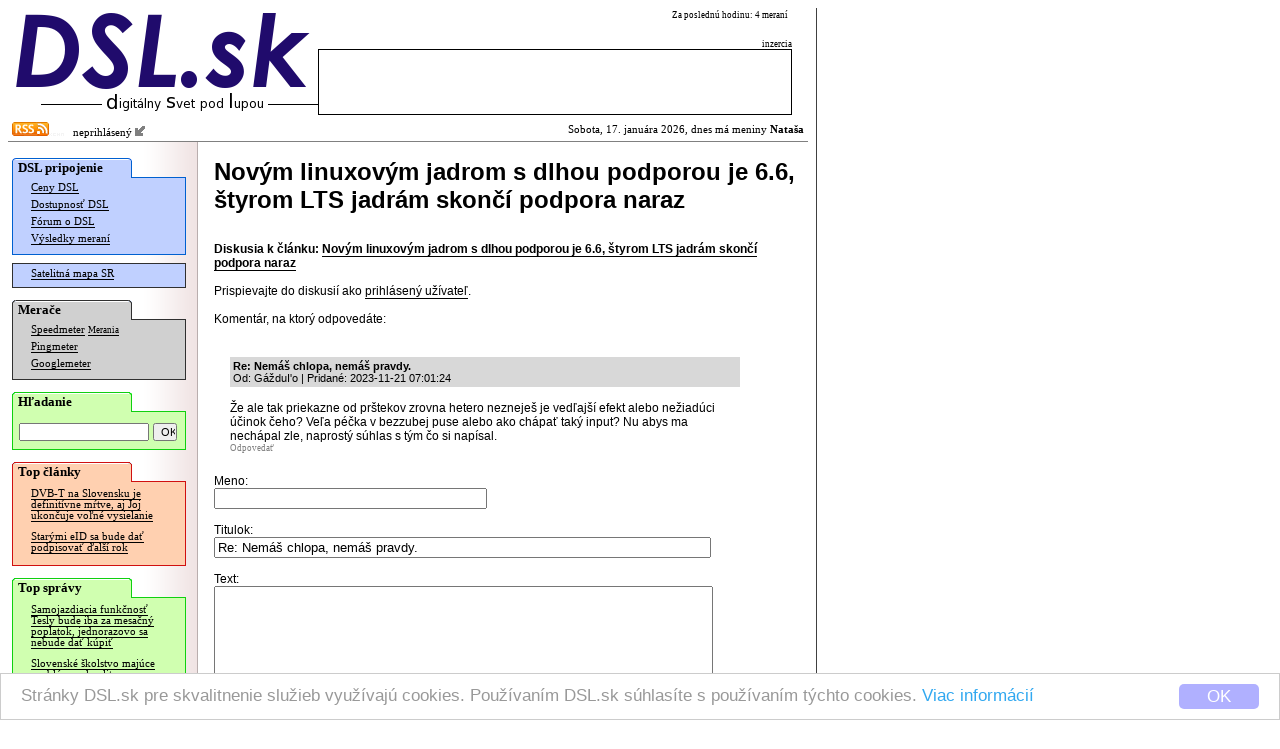

--- FILE ---
content_type: text/css
request_url: https://dsl.sk/css/default_27.css
body_size: 14020
content:
div#technet_box
{
  padding-top: 6px;
  padding-bottom: 4px;
  padding-left: 4px;
  
  margin-bottom: 0px;
  
  border: 1px solid #000000;

  font-family: "Verdana","Arial";
  font-weight: normal;  
  text-align: left; 
  
  font-size: 7pt;
  line-height: 1.5;
  
  color: #000000; 
  
  background: #ffffff;
}

div#technet_box a
{
  border-bottom: 0px;
  text-decoration: none;
  color: #000000;
}

div#technet_box a:visited
{
  color: #a0a0a0;
}

.ad_font
{
  font-size: 7pt;
  font-weight: normal;
  font-family: Verdana,"Trebuchet MS";
}

div#map
{
	border: 2px solid #0000ff;
	position: relative;
	overflow: hidden;
	
	padding: 0px;
	
  margin-bottom: 16px;
}

div#map a:visited, div#map a:link
{
	font-family: Arial;
	position: absolute;
	text-decoration: none;
	overflow: hidden;
	padding: 2px;
	font-size: 7pt;
	text-align: left;
	border: 1px solid #666;
	color: #000000;
}

div#bg
{
  width: 800px;  
  
  margin-left: 0px;  
  
  padding-top: 0px;
  padding-bottom: 0px;
  padding-left: 0px;
  padding-right: 8px;      
  
  background: #ffffff;   
  
  border-right: 1px solid #404040;
}

div#poll
{
  padding-left: 8px;
  padding-top: 4px;
  padding-right: 4px;
  padding-bottom: 8px;
  
  background: #ffffd0;
  
  border: 1px solid #803000;
  
  font-family: Arial;
  font-size: 8pt;
}

div#poll .question
{
  font-weight: bold;
}

div#poll td.answer , a.answer
{
  font-family: Arial;
  font-size: 8pt;
}

div#header
{
  padding-top: 2px;
  padding-bottom: 0px;
}

div#header .header_info_text
{
  font-size: 7pt;
  font-family: Verdana;
  
  background: #ffffff;
}

div#header .top_link
{
  font-size: 7pt;
  font-family: Arial;
  
  color: #000000;
  background: #ffffff;
}

div#header a.top_link
{
  text-decoration: none;
}

div#body
{
  font-size: 9pt;
  
  padding-top: 16px;
  padding-bottom: 12px;
  padding-left: 16px;
  padding-right: 4px;
  
  background: #ffffff;
  
  font-family: "Arial";
  
  border: 0px solid;
} 

div#body IMG.img1
{
  border: 1px solid #000000;
}

div#body IMG.img2
{
  border: 0px;
}

div#body .article_perex
{
  font-family: "Verdana";
  font-size: 10pt;
}

div#body .article_body
{
  font-family: "Verdana";
  font-size: 10pt;
}

div#body a
{
  color: #000000;
  text-decoration: none;
  border-bottom: 1px solid #000000;
}  

div#body a.img1
{
  color: #000000;
  text-decoration: none;
  border-bottom: 0px solid #000000;  
}  

div#body a:hover
{
  border-bottom: 0px solid #000000;
}             

div#body td
{
  font-size: 9pt;
  
  padding-top: 3px;
  padding-bottom: 3px;
}

div#body a.small_program_link
{
  color: #000000;
  font-weight: normal;
  font-size: 7pt;
  border-bottom: 2px solid #000000;
}  

div#body td.forum_date
{
  font-size: 8pt;
}

div#body .programs_title
{
  font-size: 11pt;
  font-weight: bold;
}

div#body .small_notes
{
  font-size: 7pt;
  font-weight: normal;
}

div#body .title_day
{
  font-family: "Arial";
  font-size: 14pt;         
  font-weight: bold;
  
  border-bottom: 2px solid #000000;
}      

div#body .page_title
{
  font-family: "Arial";
  font-size: 18pt;         
  font-weight: bold;
}
    
div#body .title
{
  font-family: "Arial";
  font-size: 13pt;         
  font-weight: bold;  
  
  border-bottom: 2px solid #000000;
}    

div#body a.title a.title_day
{
  border-bottom: 2px solid #000000;
  text-decoration: none;
}

div#body a.title:hover a.title_day:hover
{
  border-bottom: 0px;
}

div#body a.prov_link
{  
  font-family: "Verdana";
  font-size: 8pt;   
  
  font-weight: bold;
  
  color: #0000ff; 
  border-bottom: 1px solid #0000ff; 
  
  text-decoration: none;
}   

div#body a.prog_link
{  
  font-family: "Verdana";
  font-size: 7pt;   
  
  font-weight: normal;
  
  color: #000000; 
  
  text-decoration: none;
}           


div#article_menu
{
  padding-left: 0px;
  padding-top: 0px;
  
  font-size: 8px;
  font-family: ms sans serif, geneva, helvetica;
}

div#article_menu td
{
  padding-bottom: 4px;
  
  font-size: 8px;
  font-family: ms sans serif, geneva, helvetica;
}


div#article_menu a
{
  text-decoration: none;
  border-bottom: 0px;
}


div#articles td
{  
  font-family: "Verdana";
  font-size: 7pt;        
  text-align: left;
          
  padding-top: 1px;
  padding-bottom: 1px;
  padding-left: 1px;
  padding-right: 1px;         
  
  border-bottom: 1px solid #a0a0a0;
}


div#articles .more_link
{  
  font-family: "Verdana";
  font-size: 8pt;   
  
  margin-top: 8px;        
  margin-bottom: 8px;
  
  color: #a0a0a0;   
}  

div#articles a.readed
{  
  font-family: "Verdana";
  font-size: 7pt;   
  
  border-bottom: none; 
  
  color: #a0a0a0;   
}  

div#articles a.unread
{  
  font-family: "Verdana";
  font-size: 7pt;   
  
  border-bottom: none;     
} 

div#articles th
{  
  font-family: "Verdana";
  font-size: 7pt;        
          
  padding-top: 1px;
  padding-bottom: 1px;
  padding-left: 1px;
  padding-right: 1px;  
  
  font-weight: normal;       
}      

div#articles td.readed
{  
  font-size: 7pt;
  color: #a0a0a0;
}    

div#articles td.unread
{  
  font-size: 7pt;
} 

div#articles td.unread_center
{  
  font-size: 7pt;
  text-align: center;
}              


div#articles_menu
{
  border-left: 1px solid #c0c0c0;
}

div#articles_menu td
{
  padding-top: 4px;
  padding-bottom: 4px;
  padding-left: 6px;
  padding-right: 6px;  
  
  border-right: 1px solid #c0c0c0;        
  border-top: 1px solid #c0c0c0;
  
  vertical-align: bottom;  
}

div#articles_menu td.title_active
{
  border-bottom: 0px;
  background: #ffff90;
 
  font-size: 10pt;
  font-weight: bold;
}

div#articles_menu td.title
{
  background: #ffffff;
  font-size: 9pt;
  font-weight: normal;
  border-bottom: 0px;
}

div#articles_menu td.title_small
{
  background: #ffffff;
  
  font-size: 8pt;
  font-weight: normal;
}      

div#articles_menu a.title
{
  border-bottom: 0px;
}

div#articles_menu a.title:hover
{
  border-bottom: 2px solid #000000;
}


div#articles
{
  font-family: "Verdana";
  font-size: 7pt;
  
  padding-top: 10px;
  padding-bottom: 0px;
  padding-left: 4px;
  padding-right: 4px;

  border-left: 1px solid #c0c0c0;        
  border-right: 1px solid #c0c0c0;
  border-top: 1px solid #c0c0c0;
  border-bottom: 1px solid #c0c0c0;
  
  background: #ffff90;
}             

div#body .entry_info
{
  font-family: "Arial";
  font-size: 8pt;         
  font-weight: normal;
}   

div#body .entry_link
{
  font-family: "Verdana";
  font-size: 7pt;         
  font-weight: normal;
}          



div#reklama
{
  padding-top: 5px;
  padding-bottom: 5px;
  padding-left: 5px;
  padding-right: 5px;
  
  border-left: 1px solid #000000;        
  border-right: 1px solid #000000;
  border-top: 1px solid #000000;
  border-bottom: 1px solid #000000;
  
  text-align: center;
  vertical-align: middle;
  
  width: 478px;
  height: 70px;
}

div#news_frame
{
  padding-left: 10px;
  padding-right: 10px;
  padding-top: 10px;
  padding-bottom: 10px;
  
  border-left: 1px solid #c0c0c0;        
  border-right: 1px solid #c0c0c0;
  border-top: 1px solid #c0c0c0;
  border-bottom: 1px solid #c0c0c0;
  
  background: #ffffff;
  
}

div#top
{
  border-top: 1px solid #c0c0c0;
  border-bottom: 1px solid #c0c0c0;       
}    

div#reklama td
{
  font-family: "Verdana";
  font-size: 7pt;         
}         

div#menu
{             
  vertical-align: middle;
  
  padding-top: 16px;
  
  padding-right: 12px;
  padding-left: 4px;
  
  background: url(/images/design/menu_bg.gif) repeat right;
} 

div#title_bar
{
  padding-top: 4px;
  padding-bottom: 0px;
  
  border-bottom: 1px solid #808080;  
}       

div#title_bar td
{
  font-family: "Verdana";
  font-size: 8pt;
  
  padding-left: 2px;
  padding-right: 2px;
  padding-top: 1px;
  padding-bottom: 1px;
  
  background: #ffffff; 
}               

div#reklama
{
  font-family: "Verdana";
  font-size: 7pt;
}      

div#menu td
{
  font-family: "Verdana";
  font-size: 8pt;
  
  padding-left: 8px;
  padding-right: 5px;
  padding-top: 2px;
  padding-bottom: 2px;
}

div#menu td.article_menu_line
{
  padding-top: 4px;
  padding-bottom: 4px;
  
  padding-left: 16px;
  
  font-family: "Verdana";
  font-size: 8pt;
}

div#menu a.article_menu_line
{  
  border-bottom: 1px solid #000000;
  font-size: 8pt;
}

div#menu td.menu_line
{
  padding-left: 16px;
  
  font-family: "Verdana";
}

div#menu a.menu_line
{  
  border-bottom: 1px solid #000000;
}

div#menu a.menu_line_selected
{  
  border-bottom: 2px solid #000000;
}

div#menu td.menu_header
{
  font-family: "Arial";
  font-size: 9pt;
  
  font-weight: bold;
  
  color: #ffffff;
  
  padding-left: 2px;
  padding-right: 5px;
  padding-top: 3px;
  padding-bottom: 3px;
}


div#menu a
{
  color: #000000;
  
  text-decoration: none;
  font-weight: normal;
}

div#menu a:hover
{
  color: #000000;
  
  text-decoration: underline;
}       

div#menu a.s1,a.s1:hover
{
  font-weight: bold;
} 

div#menu a.s3
{
  font-weight: bold;
}        

div#menu a.s2
{
  color: #ff0000;
  border-color: #ff0000;
} 

div#menu a.s2:hover
{
  color: #00c000;
  border-color: #00c000;
}             

div#news .news_title
{
  font-family: "Verdana";
  font-size: 8pt;
  font-weight: bold;
}

div#news
{
  font-family: "Verdana";
  font-size: 7pt;
  
  padding-top: 4px;
  padding-bottom: 4px;
  padding-left: 4px;
  padding-right: 6px;
} 

div#menu td.menu_new
{
  background: #8080c0; 
}       

div#menu a.s4
{
  color: #ffffff;
  border-bottom: 0px;
} 

div#menu a.s5
{
  color: #ffffff;
  border-bottom: 0px;
  font-weight: bold;
}            

div#news a
{
  color: #000000;
  text-decoration: none;
  font-weight: normal;        
}       

       

div#articles td
{
  font-size: 8pt;
  padding-top: 0px;
  padding-bottom: 0px;
}        


div#footer
{
  margin-top: 0px;
  
  padding-bottom: 4px;
  padding-top: 4px;
  
  border-top: 1px dotted #000000;
  font-family: "Verdana";
  font-size: 7pt;
}  

div#footer a
{
  color: #0000ff;   
}

div#footer td 
{
  padding-top: 0px;
  font-size: 7pt;
  color: #000000;        
}

div#news_box a.live_news, div#news_box a.live_news:visited 
{
  color: #ff0000;
  font-size: 110%;
}

div#news_box
{
  padding-top: 4px;
  padding-bottom: 4px;
  padding-left: 8px;
  
  margin-bottom: 0px;
  
  border: 2px solid #0000a0;

  font-family: "Verdana","Arial";
  font-weight: normal;  
  text-align: left; 
  
  font-size: 80%;
  line-height: 1.5;
  
  color: #000000; 
  
  background: #ffffff;
}

div#news_box a
{
  border-bottom: 0px;
  text-decoration: underline;
  font-weight: bold;
}

div#news_box a:visited
{
  color: #a0a0a0;
}

div#body .box_title
{
  font-size: 9pt;
  font-weight: bold;
  border-bottom: 0px; 
}

div#body a.box_title
{
  font-size: 9pt;
  font-weight: bold;
  
  border-bottom: 0px; 
  text-decoration: none;
}

div#body a.small_box_title
{
  font-size: 8pt;
  font-weight: bold;
  
  border-bottom: 0px; 
  text-decoration: none;
}

div#ad_box
{
  padding-top: 2px;
  padding-bottom: 3px;
  padding-left: 4px;
  padding-right: 1px;
  
  margin-bottom: 16px;
  
  border: 2px solid #007000;

  font-family: "Arial","Trebuchet MS";
  font-weight: normal;  
  text-align: left; 
  
  font-size: 8pt;
  line-height: 1.5;
  
  color: #000000; 
  background: #D0FFB0;
}

div#ad_box a
{
  border-bottom: 0px;
  text-decoration: underline;
}

div#ad_box a:hover
{
  text-decoration: none;
}

div#list_articles
{
  padding-top: 3px;
  padding-bottom: 6px;
  padding-left: 4px;
  
  margin-bottom: 16px;
  
  border: 2px solid #000080;
  
  background: #c0d0ff;
}



div#list_articles td
{
  font-size: 8pt;
  padding-top: 0px;
  padding-bottom: 2px;
}

div#list_articles a:hover
{
  border-bottom: 2px solid #000000;
}

div#info_table td
{
  font-size: 8pt;
  font-family: Arial;
}   



span.tag_empty
{
  background-color: white;
  padding-left: 3px;
  padding-right: 3px;
}

span.tag_unselected
{
  padding: 1px;         
  background-color: #F0F0FF;
  
  font-family: "Verdana"; 
  font-size: 8pt;      
}

span.tag_over
{
  padding: 1px;         
  background-color: #E0E0FF;
  
  font-family: "Verdana"; 
  font-size: 8pt;      
}

span.tag_selected
{
  padding: 1px;         
  background-color: #C0D0FF;
  
  font-family: "Verdana"; 
  font-size: 8pt;      
}

div#body a.tag_unselected,div#body a.tag_selected,div#body a.tag_over
{
  color: black;  
  text-decoration: none;
  border-bottom: 0px;  
  
  font-family: "Verdana"; 
  font-size: 8pt;                
}

div#body span.tag_sel_unselected,div#body span.tag_sel_selected,div#body span.tag_sel_over
{
  font-weight: normal;
  color: blue;  
  text-decoration: none;
  border-bottom: 0px;
  padding: 1px;   
  
  font-family: "Verdana"; 
  font-size: 8pt;     
}  

a.tags_unselected
{
  visibility: hidden;
}

div#body a.tags_selected
{     
  font-weight: bold;
  color: black;
  background-color: #C0D0FF;
  text-decoration: none;
  border-bottom: 0px;
  padding: 2px;
  
  font-family: "Verdana"; 
  font-size: 9pt;       
} 

.tags_label
{     
  font-weight: bold;
  color: black;      
  text-decoration: none;
  padding: 1px;
  
  font-family: "Verdana"; 
  font-size: 8pt;       
}            